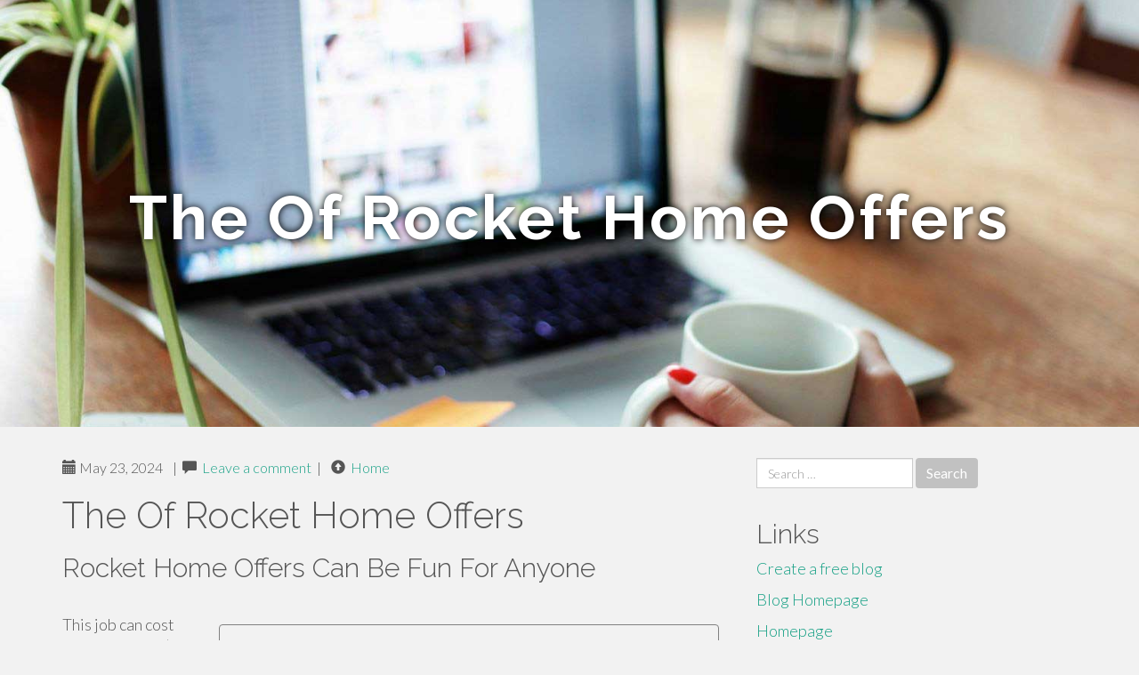

--- FILE ---
content_type: text/html; charset=UTF-8
request_url: https://vancouver-real-estate-age07552.mybjjblog.com/the-of-rocket-home-offers-40883543
body_size: 6889
content:
<!DOCTYPE html>
<html lang="en-US">
<head>
<meta charset="UTF-8">
<meta name="viewport" content="width=device-width, initial-scale=1">
<title>The Of Rocket Home Offers</title>
<link href="https://static.mybjjblog.com/favicon.ico" rel="shortcut icon" />

<style type="text/css">
img.wp-smiley,
img.emoji {
	display: inline !important;
	border: none !important;
	box-shadow: none !important;
	height: 1em !important;
	width: 1em !important;
	margin: 0 .07em !important;
	vertical-align: -0.1em !important;
	background: none !important;
	padding: 0 !important;
}
</style>
<link rel="stylesheet" href="https://cdnjs.cloudflare.com/ajax/libs/twitter-bootstrap/3.3.2/css/bootstrap.min.css">
<link rel='stylesheet' id='theme-base-css'  href='https://static.mybjjblog.com/blog1/img/theme-base.css' type='text/css' media='all' />
<link rel='stylesheet' id='theme-flat-css'  href='https://static.mybjjblog.com/blog1/img/theme-flat.css' type='text/css' media='all' />
<link rel='stylesheet' id='google_fonts-css'  href='//fonts.googleapis.com/css?family=Lato:300,400,700|Raleway:400,300,700' type='text/css' media='screen' />
<link rel='stylesheet' id='font-awesome-css'  href='https://static.mybjjblog.com/blog1/img/font-awesome.min.css' type='text/css' media='all' />
<link rel='stylesheet' id='flat-bootstrap-css'  href='https://static.mybjjblog.com/blog1/img/style.css' type='text/css' media='all' />

<style>
body {background-color: #f2f2f2;}
h1 {font-size: 41px;}
</style>

<link rel="canonical" href="https://vancouver-real-estate-age07552.mybjjblog.com/the-of-rocket-home-offers-40883543" />
	<style type="text/css">.recentcomments a{display:inline !important;padding:0 !important;margin:0 !important;}</style>
</head>

<body class="single single-post postid-4 single-format-standard has-header-image">
<div id="page" class="hfeed site">
	<header id="masthead" class="site-header" role="banner">
		<nav id="site-navigation" class="main-navigation" role="navigation"></nav><!-- #site-navigation -->
	</header><!-- #masthead -->

	<div id="content" class="site-content">

			<header class="content-header-image">
			<div class="section-image" style="background-image: url('https://static.mybjjblog.com/blog1/img/06.jpg')">
				<div class="section-image-overlay">
				<h1 class="header-image-title">The Of Rocket Home Offers</h1>
								
				</div><!-- .cover-image-overlay or .section-image-overlay -->
			</div><!-- .cover-image or .section-image -->
		</header><!-- content-header-image -->

<a id="pagetop"></a>

<div class="container">
<div id="main-grid" class="row">

	




<div id="primary" class="content-area col-md-8">
		<main id="main" class="site-main" role="main">

<article id="post-4" class="post-4 post type-post status-publish format-standard hentry category-uncategorized">
			
<header class="entry-header">
	<div class="entry-meta">
	
        <span class="posted-on"><span class="glyphicon glyphicon-calendar"></span>&nbsp;May 23, 2024</span>
		 &nbsp;|&nbsp;

         <span class="glyphicon glyphicon-comment"></span>&nbsp; <a href="https://vancouver-real-estate-age07552.mybjjblog.com/the-of-rocket-home-offers-40883543#respond">Leave a comment</a> </span>
		 &nbsp;|&nbsp;                  
         
         <span class="comments-link"><span class="glyphicon glyphicon-comment pag_home" style="content: \e133;"></span>&nbsp; <a href="/">Home</a> </span>
         <style>.pag_home:before{content:"\e133"}</style>

         
				
	</div><!-- .entry-meta -->
</header><!-- .entry-header -->
		
	<div class="entry-content">
	    <h1>The Of Rocket Home Offers</h1>
<h2 style="clear:both" id="content-section-0">Rocket Home Offers Can Be Fun For Anyone</h2><br><div style="display:inline;margin:12px;float:right;padding:12px;border:1px solid grey;border-radius:4px;"><b>Table of Contents</b><a style="text-decoration:none;clear:both;display:block;" href="#content-section-0"><svg style="margin-left:6px" xmlns="http://www.w3.org/2000/svg" width="12" height="12" viewBox="0 0 100 100"><path d="m63.8 47.9-23.5-23.5c-1.1-1.1-3-1.1-4.2 0-1.1 1.2-1.1 3 0 4.2l21.5 21.4-21.5 21.4c-1.1 1.2-1.1 3 0 4.2 1.2 1.1 3 1.1 4.2 0l23.5-23.5c0.6-0.6 0.9-1.3 0.9-2.1s-0.3-1.5-0.9-2.1z"/></svg><span style="text-decoration: underline">Getting The Rocket Home Offers To Work</span></a><a style="text-decoration:none;clear:both;display:block;" href="#content-section-1"><svg style="margin-left:12px" xmlns="http://www.w3.org/2000/svg" width="12" height="12" viewBox="0 0 100 100"><path d="m63.8 47.9-23.5-23.5c-1.1-1.1-3-1.1-4.2 0-1.1 1.2-1.1 3 0 4.2l21.5 21.4-21.5 21.4c-1.1 1.2-1.1 3 0 4.2 1.2 1.1 3 1.1 4.2 0l23.5-23.5c0.6-0.6 0.9-1.3 0.9-2.1s-0.3-1.5-0.9-2.1z"/></svg><span style="text-decoration: underline">Get This Report on Rocket Home Offers</span></a><a style="text-decoration:none;clear:both;display:block;" href="#content-section-2"><svg style="margin-left:18px" xmlns="http://www.w3.org/2000/svg" width="12" height="12" viewBox="0 0 100 100"><path d="m63.8 47.9-23.5-23.5c-1.1-1.1-3-1.1-4.2 0-1.1 1.2-1.1 3 0 4.2l21.5 21.4-21.5 21.4c-1.1 1.2-1.1 3 0 4.2 1.2 1.1 3 1.1 4.2 0l23.5-23.5c0.6-0.6 0.9-1.3 0.9-2.1s-0.3-1.5-0.9-2.1z"/></svg><span style="text-decoration: underline">The smart Trick of Rocket Home Offers That Nobody is Discussing</span></a><a style="text-decoration:none;clear:both;display:block;" href="#content-section-3"><svg style="margin-left:18px" xmlns="http://www.w3.org/2000/svg" width="12" height="12" viewBox="0 0 100 100"><path d="m63.8 47.9-23.5-23.5c-1.1-1.1-3-1.1-4.2 0-1.1 1.2-1.1 3 0 4.2l21.5 21.4-21.5 21.4c-1.1 1.2-1.1 3 0 4.2 1.2 1.1 3 1.1 4.2 0l23.5-23.5c0.6-0.6 0.9-1.3 0.9-2.1s-0.3-1.5-0.9-2.1z"/></svg><span style="text-decoration: underline">Our Rocket Home Offers Statements</span></a><a style="text-decoration:none;clear:both;display:block;" href="#content-section-4"><svg style="margin-left:18px" xmlns="http://www.w3.org/2000/svg" width="12" height="12" viewBox="0 0 100 100"><path d="m63.8 47.9-23.5-23.5c-1.1-1.1-3-1.1-4.2 0-1.1 1.2-1.1 3 0 4.2l21.5 21.4-21.5 21.4c-1.1 1.2-1.1 3 0 4.2 1.2 1.1 3 1.1 4.2 0l23.5-23.5c0.6-0.6 0.9-1.3 0.9-2.1s-0.3-1.5-0.9-2.1z"/></svg><span style="text-decoration: underline">10 Simple Techniques For Rocket Home Offers</span></a><a style="text-decoration:none;clear:both;display:block;" href="#content-section-5"><svg style="margin-left:18px" xmlns="http://www.w3.org/2000/svg" width="12" height="12" viewBox="0 0 100 100"><path d="m63.8 47.9-23.5-23.5c-1.1-1.1-3-1.1-4.2 0-1.1 1.2-1.1 3 0 4.2l21.5 21.4-21.5 21.4c-1.1 1.2-1.1 3 0 4.2 1.2 1.1 3 1.1 4.2 0l23.5-23.5c0.6-0.6 0.9-1.3 0.9-2.1s-0.3-1.5-0.9-2.1z"/></svg><span style="text-decoration: underline">The 5-Minute Rule for Rocket Home Offers</span></a><a style="text-decoration:none;clear:both;display:block;" href="#content-section-6"><svg style="margin-left:18px" xmlns="http://www.w3.org/2000/svg" width="12" height="12" viewBox="0 0 100 100"><path d="m63.8 47.9-23.5-23.5c-1.1-1.1-3-1.1-4.2 0-1.1 1.2-1.1 3 0 4.2l21.5 21.4-21.5 21.4c-1.1 1.2-1.1 3 0 4.2 1.2 1.1 3 1.1 4.2 0l23.5-23.5c0.6-0.6 0.9-1.3 0.9-2.1s-0.3-1.5-0.9-2.1z"/></svg><span style="text-decoration: underline">How Rocket Home Offers can Save You Time, Stress, and Money.</span></a></div><div itemscope itemtype="http://schema.org/ImageObject"><img class="featurable" style="max-width:400px;float:left;margin-right:12px;margin-bottom:12px;" itemprop="image" src="https://www.noobpreneur.com/wp-content/uploads/2017/10/sell-home-fast.jpg" alt="Rocket Home Offers"/><span style="display:none" itemprop="caption">Rocket Home Offers</span></div> This job can cost much less than $50 for materials, such as caulk, a paint scraper, and an utility knife. Professionals advise scrubbing with a mix of water and bleach, or cleansers such as <span>CLR</span> or <span>Bar Keepers Buddy</span>, which can likewise tackle hard water stains, mineral down payments, soap scum, and revitalize stainless-steel components.<br><br><br><iframe width="560" height="315" alt="Rocket Home Offers" type="text/html" src="https://www.youtube.com/embed/8jgwP81YKdc" frameborder="0"></iframe><br><br>Rates vary depending on products but expect to pay anywhere from $10 to $150 for a set of 10 knobs at <span>Home Depot</span>. <span>Stainless-steel is the most preferred coating</span>. Updating your home appliances (consisting of the fridge, microwave, variety, and dishwashing machine) <span>sets you back $2,100 to $5,400 typically</span>. Rates vary depending on features, such as energy performance.<span> GE's 30 in.</span><br><h3 style="clear:both" id="content-section-1">Examine This Report about Rocket Home Offers</h3><br>Stuppard recently marketed a home where a fence confined just component of the lawn. At first, she assumed the vendor might have to pay to confine the entire yard, but the home's inside was in such great shape that it quickly revealed much better than the competitors, so she informed the seller to leave the fencing as-is.<br><br><br>Whatever's happening with the housing market, offering your residence fast is always a leading priority. You've got locations to go, individuals to see, work to start. A lot more significantly, you desire to get the most worth from your home sale as feasible. The longer a house rests on the market, the extra most likely you are to get a lower deal or need to reduce your rate to draw in purchasers.<br><br><br>We'll offer you the best pointers to sell your residence quickly and for a good price. Since the middle of 2022, the average quantity of time for homes to remain on the market is 31 days.1 Remember, average methods that fifty percent of all homes sold faster and fifty percent offered slower than thatdepending on the area and season.<br><br><br><h4 style="clear:both" id="content-section-2">The Best Guide To Rocket Home Offers</h4><br><div itemscope itemtype="http://schema.org/ImageObject"><img class="featurable" style="max-width:400px;float:left;margin-right:12px;margin-bottom:12px;" itemprop="image" src="https://kajabi-storefronts-production.kajabi-cdn.com/kajabi-storefronts-production/file-uploads/themes/2153149381/settings_images/13c6cb-ae25-b014-a5af-c4a63638137_eb1d60a7-aaba-43e7-b256-3c95348e8cb2.jpg" alt="Rocket Home Offers"/><span style="display:none" itemprop="caption">Rocket Home Offers</span></div>And it can be different for every person, also next-door neighbors with nearly similar residences. If 31 days is too long to wait in your situation, after that obtaining the jump on packaging, taking on home tasks, and teaming up with an experienced property representative beforehand can help you market your home much faster.<br><br><br>No jokeit can actually take place (sell my house for cash fast). In specific areas of the nation, it's not unusual for sellers to receive multiple deals in one weekend break! Working with a <span>great property agent</span> will likewise suggest they'll help you time your listing well. Not a lot of individuals are looking to buy at specific times of the year, like in the winter season.<br><br><br><h4 style="clear:both" id="content-section-3">The Basic Principles Of Rocket Home Offers </h4><br>However a home is your most significant investmentyou can't manage to make mistakes, whether you're buying or offering. Below are some means to market your residence promptly <a href="https://billnf2196.activablog.com/26983625/the-ultimate-guide-to-rocket-home-offers">website here</a> that aren't worth the hit to your wallet. Some individuals could inform you your ideal opportunity to market rapid is to sell without an agentotherwise known as <span>For Sale by Proprietor</span> (FSBO).<br><br><br>If you don't have a customer aligned, you might wind up waiting a lot longer to find the appropriate customer. Plus, in 2014, homes that were offered with the assistance of an agent went with $24,000 even more than FSBO homes.3 Also if you deduct representative commission charges, marketing with a representative still puts around $10,000 more in your pocket than selling on your own.<br><br><br>We can not stress this enough: Cost your residence to market. You can <span>obtain a home evaluation</span> before you detail your home to get a good idea what your house deserves in today's market. After that you can use that worth to set your rate. Maintain in mind, going as well much under or over will just injure you.<br><br><br><h4 style="clear:both" id="content-section-4">Rocket Home Offers Can Be Fun For Everyone</h4><br><div style="clear:both"></div><iframe src="https://www.google.com/maps/embed?pb=!1m18!1m12!1m3!1d848417.0559907014!2d-84.36247694999999!3d33.8347805!2m3!1f0!2f0!3f0!3m2!1i1024!2i768!4f13.1!3m3!1m2!1s0x4ffa2040943ea5b1%3A0xf554db5215765dce!2sRocket%20Home%20Offers!5e0!3m2!1sen!2sph!4v1712169439797!5m2!1sen!2sph" width="600" height="450" style="border:0;" allowfullscreen="" loading="lazy" referrerpolicy="no-referrer-when-downgrade"></iframe><br><br/>Sure, a person could place in an offer on the home before you can cross your fingers and wish for one. You'll be losing out on the prospective revenue from your home! Why would you take money out of your very own pocket? And this is most likely obvious: If you set the price expensive, no one will attack.<br><br><br>To discover the completely well balanced price in between marketing your home fast and for an excellent cost, you require guidance from an experienced realty agent. They'll aid you prevent errors so you don't throw away whenever offering your home. <a href="https://pblc.me/pub/88e097c39d581f">https://pblc.me/pub/88e097c39d581f</a>. Immediate customers, or iBuyers, are property firms like Zillow, Opendoor and Redfin that get homes from exclusive vendors, after that re-sell them for a profit<br><br><br><h4 style="clear:both" id="content-section-5">The Buzz on Rocket Home Offers</h4><br><div itemscope itemtype="http://schema.org/ImageObject"><img class="featurable" style="max-width:400px;float:left;margin-right:12px;margin-bottom:12px;" itemprop="image" src="https://i0.wp.com/movingtips.wpengine.com/wp-content/uploads/2018/03/home-sold.jpg?fit=400%2C684&ssl=1" alt="Rocket Home Offers"/><span style="display:none" itemprop="caption">Rocket Home Offers</span></div>And home customers and vendors are paying the priceliterally. That drives up home costs for other buyers. sell my house for cash fast.<br><br><br>Certain, your home will market swiftly, however it'll cost you. Not worth it. If you want your home to market quickly in this market, there are 2 things you require to do: Locate a realty agent and enhance your home's value. And what's attractive about those points is that a representative can assist you determine what you can do to add value to your home.<br><br><br><h4 style="clear:both" id="content-section-6">Get This Report about Rocket Home Offers</h4><br>Most vendor's representatives like her agree on a couple of reliable tricks that will certainly help in reducing your home's time on the market. So, let's have a look at these five suggestions: The quickest means to <span>market your home</span> - sell my house for cash fast and still make a wonderful revenue is to work with a realty agentone that goes to the top of the industry and has a lengthy history of marketing homes like pancakes<br><br>	<footer class="entry-meta" style="margin-top:30px">
			<a href="https://remove.backlinks.live" target="_blank"><span class="meta-nav"></span>Report This Page</a>
	</footer><!-- .entry-meta -->
		
	</div><!-- .entry-content -->
	
</article><!-- #post-## -->

			
<div id="comments" class="comments-area">
	
	<div id="respond" class="comment-respond">
		<h3 id="reply-title" class="comment-reply-title" style="margin-top:50px">Leave a Reply <small><a rel="nofollow" id="cancel-comment-reply-link" href="/index.php/2015/10/12/choosing-the-right-television-for-the-home/#respond" style="display:none;">Cancel reply</a></small></h3>
			<form action="#" method="post" id="commentform" class="comment-form" novalidate>
				<p class="comment-notes"><span id="email-notes">Your email address will not be published.</span> Required fields are marked <span class="required">*</span></p>							<p class="comment-form-author"><label for="author">Name <span class="required">*</span></label> <input id="author" name="author" type="text" value="" size="30" aria-required='true' required='required' /></p>
<p class="comment-form-email"><label for="email">Email <span class="required">*</span></label> <input id="email" name="email" type="email" value="" size="30" aria-describedby="email-notes" aria-required='true' required='required' /></p>
<p class="comment-form-url"><label for="url">Website</label> <input id="url" name="url" type="url" value="" size="30" /></p>
												<p class="comment-form-comment"><label for="comment">Comment</label> <textarea id="comment" name="comment" cols="45" rows="8"  aria-required="true" required></textarea></p>						
						<p class="form-submit"><input name="submit" type="submit" id="submit" class="submit" value="Post Comment" /> <input type='hidden' name='comment_post_ID' value='4' id='comment_post_ID' />
<input type='hidden' name='comment_parent' id='comment_parent' value='0' />
</p>					</form>
							</div><!-- #respond -->
			
</div><!-- #comments -->
		
		</main><!-- #main -->
	</div>


	<!-- #primary -->

	<div id="secondary" class="widget-area col-md-4" role="complementary">
				<aside id="search-2" class="widget clearfix widget_search" style="dis"><form role="search" method="get" class="search-form form-inline" action="#">
<div class="form-group">
	<label>
		<span class="screen-reader-text sr-only">Search for:</span>
		<input type="search" class="search-field form-control" placeholder="Search &hellip;" value="" name="s">
	</label>
	<input type="submit" class="search-submit btn btn-primary" value="Search">
</div><!-- .form-group -->
</form>
</aside>

<aside id="recent-posts-2" class="widget clearfix widget_recent_entries">		<h2 class="widget-title">Links</h2>
<ul>
	<li><a href="https://mybjjblog.com/signup">Create a free blog</a></li>
   	<li><a href="/">Blog Homepage</a></li>
	<li><a href="https://mybjjblog.com">Homepage</a></li>
</ul>
</aside>

<aside id="recent-comments-2" class="widget clearfix widget_recent_comments">
	<h2 class="widget-title">Hits</h2>
    <ul id="recentcomments"><li class="recentcomments"><span class="comment-author-link"><b>635</b> Visitors at this page</li></ul></aside><aside id="archives-2" class="widget clearfix widget_archive"><h2 class="widget-title">Archives</h2><ul>
		<li><a href='/'>January 2026</a></li>
	</ul>
</aside>

<aside id="categories-2" class="widget clearfix widget_categories">
	<h2 class="widget-title">Categories</h2>
    <ul><li class="cat-item cat-item-1"><a href="#" >Uncategorized</a></li></ul>
</aside>
<aside id="meta-2" class="widget clearfix widget_meta">
	<h2 class="widget-title">Meta</h2>
	<ul>
		<li><a href="https://remove.backlinks.live" target="_blank">Report This Page</a></li>
		<li><a href="https://mybjjblog.com/login">Log in</a></li>
	</ul>
</aside>
</div><!-- #secondary -->
</div><!-- .row -->
</div><!-- .container -->

	</div><!-- #content -->


  <footer id="colophon" class="site-footer" role="contentinfo">
		
	<div class="sidebar-footer clearfix" style="padding:2px; "><!-- .container -->
	</div><!-- .sidebar-footer -->

	<div class="after-footer">
	<div class="container">

		<div class="footer-nav-menu pull-left">
			<nav id="footer-navigation" class="secondary-navigation" role="navigation">
				<h1 class="menu-toggle sr-only">Footer Menu</h1>
				
			<div class="sample-menu-footer-container">
			<ul id="sample-menu-footer" class="list-inline dividers">
			<li id="menu-item-sample-1" class="menu-item menu-item-type-custom menu-item-object-custom menu-item-sample-1"><a class="smoothscroll" title="Back to top of page" href="#page"><span class="fa fa-angle-up"></span> Top</a></li>
			<li id="menu-item-sample-2" class="menu-item menu-item-type-post_type menu-item-object-page menu-item-sample-2"><a title="Home" href="/">Home</a></li>
			</ul>
			</div>			</nav>
			</div><!-- .footer-nav-menu -->
		
					<div id="site-credits" class="site-credits pull-right">
			<span class="credits-copyright">&copy; 2026 <a href="https://mybjjblog.com" rel="home">mybjjblog.com</a>. <span style="display: none;"><a href="https://mybjjblog.com/forum">forum</a></span> </span><span class="credits-theme">Theme by <a href="#" rel="profile" target="_blank">XtremelySocial and Blacktie</a>.</span>			</div><!-- .site-credits -->
		
	</div><!-- .container -->
	</div><!-- .after-footer -->
	<span style="display:none"><a href="https://mybjjblog.com/latest?1">1</a><a href="https://mybjjblog.com/latest?2">2</a><a href="https://mybjjblog.com/latest?3">3</a><a href="https://mybjjblog.com/latest?4">4</a><a href="https://mybjjblog.com/latest?5">5</a></span>
  </footer><!-- #colophon -->

</div><!-- #page -->

<script defer src="https://static.cloudflareinsights.com/beacon.min.js/vcd15cbe7772f49c399c6a5babf22c1241717689176015" integrity="sha512-ZpsOmlRQV6y907TI0dKBHq9Md29nnaEIPlkf84rnaERnq6zvWvPUqr2ft8M1aS28oN72PdrCzSjY4U6VaAw1EQ==" data-cf-beacon='{"version":"2024.11.0","token":"1c72204eee704bc8b8b8244ed11ef6b7","r":1,"server_timing":{"name":{"cfCacheStatus":true,"cfEdge":true,"cfExtPri":true,"cfL4":true,"cfOrigin":true,"cfSpeedBrain":true},"location_startswith":null}}' crossorigin="anonymous"></script>
</body>
</html>